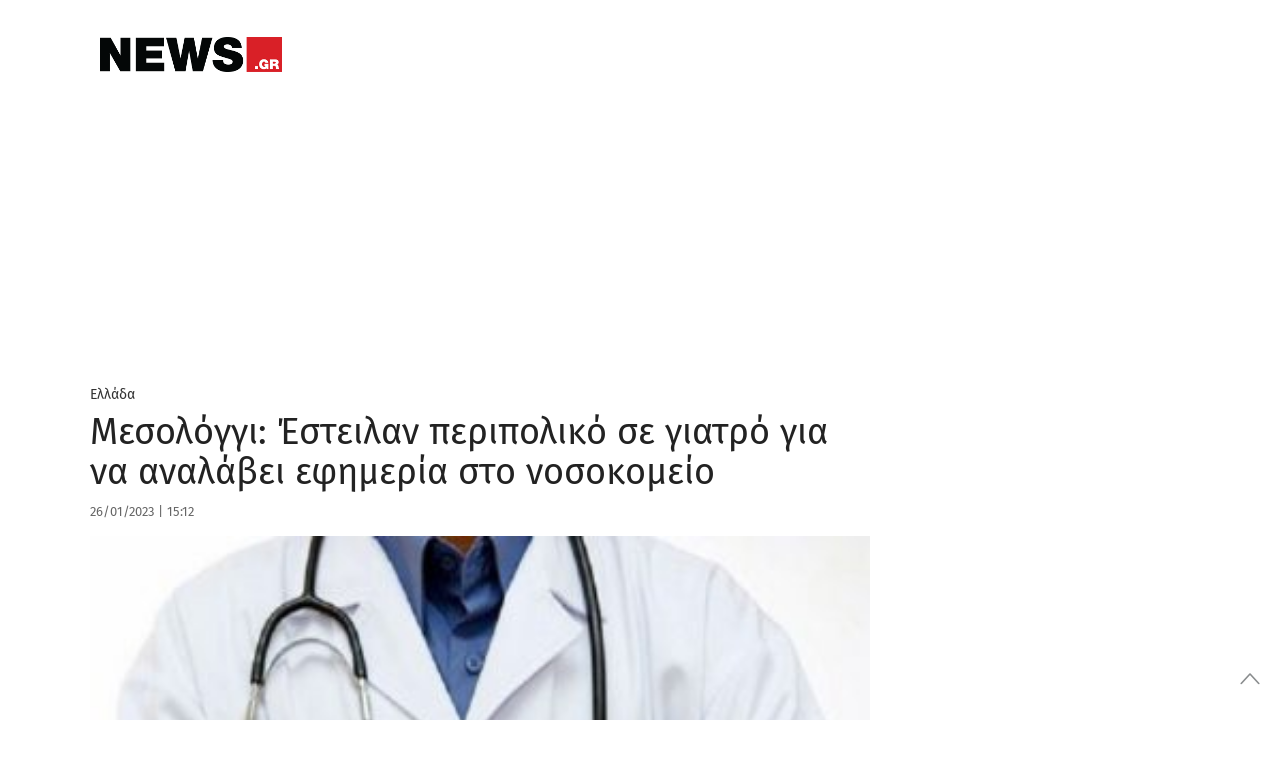

--- FILE ---
content_type: text/html;charset=utf-8
request_url: https://pandg.tapad.com/tag?gdpr=0&referrer_url=&page_url=https%3A%2F%2Fwww.news.gr%2Fellada%2Farticle%2F3165977%2Fmesolongi-estilan-peripoliko-se-giatro-gia-na-analavi-efimeria-sto-nosokomio.html&owner=P%26G&bp_id=primeapplications&ch=&initiator=js&data=%7B%22category%22%3A%22ellada%22%7D
body_size: -114
content:
<html><body>
<img src="https://match.adsrvr.org/track/cmf/generic?ttd_pid=tapad&ttd_tpi=1&ttd_puid=212b493f-9694-4b0a-8139-e9edd2d6a568%252C%252C&gdpr=0&gdpr_consent="/>
</body></html>

--- FILE ---
content_type: text/xml; charset=UTF-8
request_url: https://www.vidads.gr/get/video/vast3/784?url=https%3A%2F%2Fwww.news.gr%2Fellada%2Farticle%2F3165977%2Fmesolongi-estilan-peripoliko-se-giatro-gia-na-analavi-efimeria-sto-nosokomio.html
body_size: 227
content:
<?xml version="1.0" encoding="UTF-8"?><VAST xmlns:xsi="http://www.w3.org/2001/XMLSchema-instance" xsi:noNamespaceSchemaLocation="vast.xsd" version="3.0"><Error><![CDATA[no ad]]></Error></VAST>
<!-- https://www.news.gr/ellada/article/3165977/mesolongi-estilan-peripoliko-se-giatro-gia-na-analavi-efimeria-sto-nosokomio.html -->